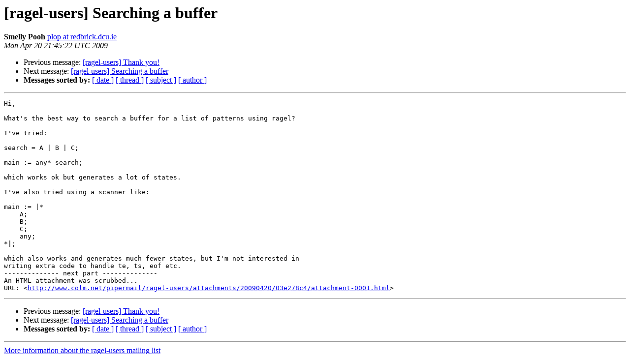

--- FILE ---
content_type: text/html; charset=utf-8
request_url: https://www.colm.net/pipermail/ragel-users/2009-April/002694.html
body_size: 904
content:
<!DOCTYPE HTML PUBLIC "-//W3C//DTD HTML 4.01 Transitional//EN">
<HTML>
 <HEAD>
   <TITLE> [ragel-users] Searching a buffer
   </TITLE>
   <LINK REL="Index" HREF="index.html" >
   <LINK REL="made" HREF="mailto:ragel-users%40colm.net?Subject=Re%3A%20%5Bragel-users%5D%20Searching%20a%20buffer&In-Reply-To=%3C3703f4460904201445n1b3b8a36g4603dc29c91561c3%40mail.gmail.com%3E">
   <META NAME="robots" CONTENT="index,nofollow">
   <style type="text/css">
       pre {
           white-space: pre-wrap;       /* css-2.1, curent FF, Opera, Safari */
           }
   </style>
   <META http-equiv="Content-Type" content="text/html; charset=utf-8">
   <LINK REL="Previous"  HREF="002696.html">
   <LINK REL="Next"  HREF="002697.html">
 </HEAD>
 <BODY BGCOLOR="#ffffff">
   <H1>[ragel-users] Searching a buffer</H1>
    <B>Smelly Pooh</B> 
    <A HREF="mailto:ragel-users%40colm.net?Subject=Re%3A%20%5Bragel-users%5D%20Searching%20a%20buffer&In-Reply-To=%3C3703f4460904201445n1b3b8a36g4603dc29c91561c3%40mail.gmail.com%3E"
       TITLE="[ragel-users] Searching a buffer">plop at redbrick.dcu.ie
       </A><BR>
    <I>Mon Apr 20 21:45:22 UTC 2009</I>
    <P><UL>
        <LI>Previous message: <A HREF="002696.html">[ragel-users] Thank you!
</A></li>
        <LI>Next message: <A HREF="002697.html">[ragel-users] Searching a buffer
</A></li>
         <LI> <B>Messages sorted by:</B> 
              <a href="date.html#2694">[ date ]</a>
              <a href="thread.html#2694">[ thread ]</a>
              <a href="subject.html#2694">[ subject ]</a>
              <a href="author.html#2694">[ author ]</a>
         </LI>
       </UL>
    <HR>  
<!--beginarticle-->
<PRE>Hi,

What's the best way to search a buffer for a list of patterns using ragel?

I've tried:

search = A | B | C;

main := any* search;

which works ok but generates a lot of states.

I've also tried using a scanner like:

main := |*
    A;
    B;
    C;
    any;
*|;

which also works and generates much fewer states, but I'm not interested in
writing extra code to handle te, ts, eof etc.
-------------- next part --------------
An HTML attachment was scrubbed...
URL: &lt;<A HREF="http://www.colm.net/pipermail/ragel-users/attachments/20090420/03e278c4/attachment-0001.html">http://www.colm.net/pipermail/ragel-users/attachments/20090420/03e278c4/attachment-0001.html</A>&gt;
</PRE>

<!--endarticle-->
    <HR>
    <P><UL>
        <!--threads-->
	<LI>Previous message: <A HREF="002696.html">[ragel-users] Thank you!
</A></li>
	<LI>Next message: <A HREF="002697.html">[ragel-users] Searching a buffer
</A></li>
         <LI> <B>Messages sorted by:</B> 
              <a href="date.html#2694">[ date ]</a>
              <a href="thread.html#2694">[ thread ]</a>
              <a href="subject.html#2694">[ subject ]</a>
              <a href="author.html#2694">[ author ]</a>
         </LI>
       </UL>

<hr>
<a href="http://www.colm.net/cgi-bin/mailman/listinfo/ragel-users">More information about the ragel-users
mailing list</a><br>
</body></html>
